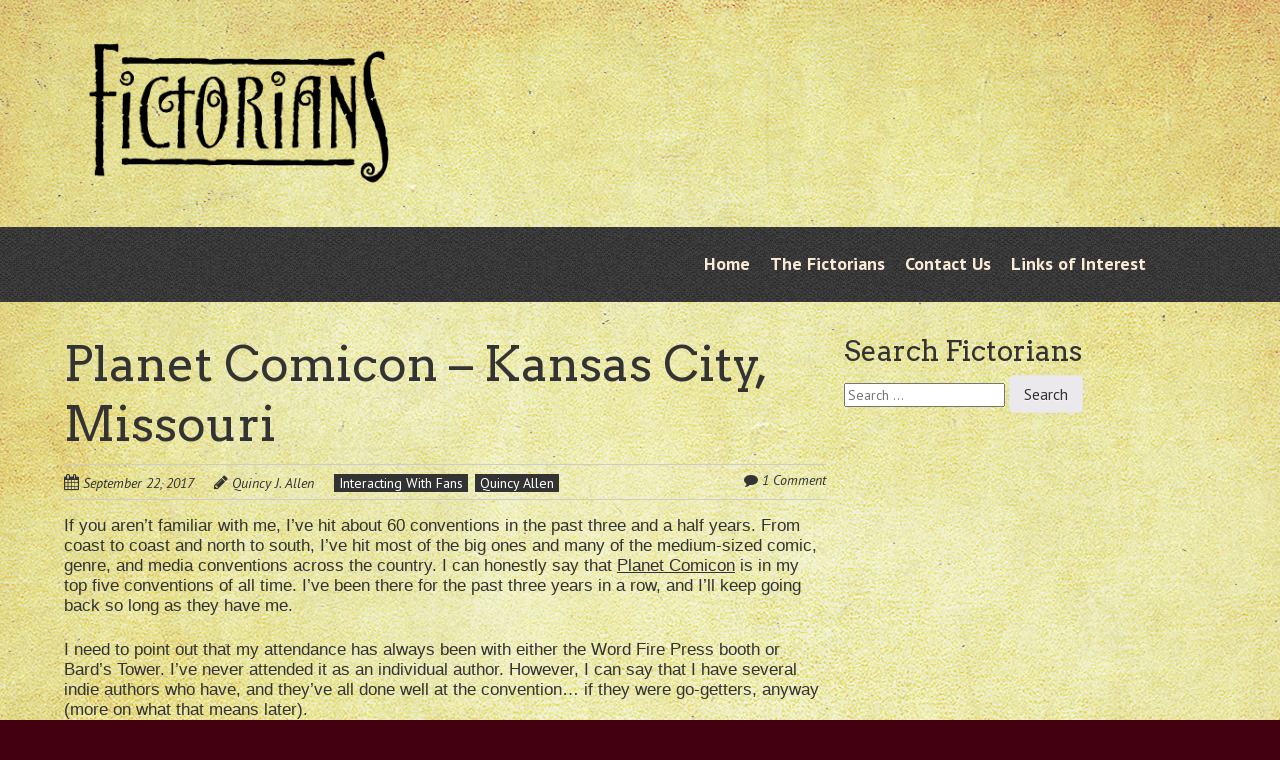

--- FILE ---
content_type: text/html; charset=UTF-8
request_url: https://www.fictorians.com/2017/09/22/planet-comicon-kansas-city-missouri/
body_size: 11619
content:
<!doctype html>
<!-- paulirish.com/2008/conditional-stylesheets-vs-css-hacks-answer-neither/ -->
<!--[if lt IE 7]> <html class="no-js lt-ie9 lt-ie8 lt-ie7" lang="en-US"> <![endif]-->
<!--[if IE 7]>    <html class="no-js lt-ie9 lt-ie8" lang="en-US"> <![endif]-->
<!--[if IE 8]>    <html class="no-js lt-ie9" lang="en-US"> <![endif]-->
<!-- Consider adding a manifest.appcache: h5bp.com/d/Offline -->
<!--[if gt IE 8]><!--> <html class="no-js" lang="en-US"> <!--<![endif]-->


<head>
	<meta charset="UTF-8" />
	<!-- Always force latest IE rendering engine (even in intranet) & Chrome Frame -->
	<meta http-equiv="X-UA-Compatible" content="IE=edge,chrome=1">

	<meta http-equiv="cleartype" content="on">

	<!-- Responsive and mobile friendly stuff -->
	<meta name="HandheldFriendly" content="True">
	<meta name="MobileOptimized" content="320">
	<meta name="viewport" content="width=device-width, initial-scale=1">

	<link rel="profile" href="http://gmpg.org/xfn/11" />
	<link rel="pingback" href="https://www.fictorians.com/xmlrpc.php" />

	<title>Planet Comicon &#8211; Kansas City, Missouri &#8211; The Fictorians</title>
<meta name='robots' content='max-image-preview:large' />
	<style>img:is([sizes="auto" i], [sizes^="auto," i]) { contain-intrinsic-size: 3000px 1500px }</style>
	<link rel='dns-prefetch' href='//fonts.googleapis.com' />
<link rel="alternate" type="application/rss+xml" title="The Fictorians &raquo; Feed" href="https://www.fictorians.com/feed/" />
<link rel="alternate" type="application/rss+xml" title="The Fictorians &raquo; Comments Feed" href="https://www.fictorians.com/comments/feed/" />
<link rel="alternate" type="application/rss+xml" title="The Fictorians &raquo; Planet Comicon &#8211; Kansas City, Missouri Comments Feed" href="https://www.fictorians.com/2017/09/22/planet-comicon-kansas-city-missouri/feed/" />
<script type="text/javascript">
/* <![CDATA[ */
window._wpemojiSettings = {"baseUrl":"https:\/\/s.w.org\/images\/core\/emoji\/16.0.1\/72x72\/","ext":".png","svgUrl":"https:\/\/s.w.org\/images\/core\/emoji\/16.0.1\/svg\/","svgExt":".svg","source":{"concatemoji":"https:\/\/www.fictorians.com\/wp-includes\/js\/wp-emoji-release.min.js?ver=6.8.3"}};
/*! This file is auto-generated */
!function(s,n){var o,i,e;function c(e){try{var t={supportTests:e,timestamp:(new Date).valueOf()};sessionStorage.setItem(o,JSON.stringify(t))}catch(e){}}function p(e,t,n){e.clearRect(0,0,e.canvas.width,e.canvas.height),e.fillText(t,0,0);var t=new Uint32Array(e.getImageData(0,0,e.canvas.width,e.canvas.height).data),a=(e.clearRect(0,0,e.canvas.width,e.canvas.height),e.fillText(n,0,0),new Uint32Array(e.getImageData(0,0,e.canvas.width,e.canvas.height).data));return t.every(function(e,t){return e===a[t]})}function u(e,t){e.clearRect(0,0,e.canvas.width,e.canvas.height),e.fillText(t,0,0);for(var n=e.getImageData(16,16,1,1),a=0;a<n.data.length;a++)if(0!==n.data[a])return!1;return!0}function f(e,t,n,a){switch(t){case"flag":return n(e,"\ud83c\udff3\ufe0f\u200d\u26a7\ufe0f","\ud83c\udff3\ufe0f\u200b\u26a7\ufe0f")?!1:!n(e,"\ud83c\udde8\ud83c\uddf6","\ud83c\udde8\u200b\ud83c\uddf6")&&!n(e,"\ud83c\udff4\udb40\udc67\udb40\udc62\udb40\udc65\udb40\udc6e\udb40\udc67\udb40\udc7f","\ud83c\udff4\u200b\udb40\udc67\u200b\udb40\udc62\u200b\udb40\udc65\u200b\udb40\udc6e\u200b\udb40\udc67\u200b\udb40\udc7f");case"emoji":return!a(e,"\ud83e\udedf")}return!1}function g(e,t,n,a){var r="undefined"!=typeof WorkerGlobalScope&&self instanceof WorkerGlobalScope?new OffscreenCanvas(300,150):s.createElement("canvas"),o=r.getContext("2d",{willReadFrequently:!0}),i=(o.textBaseline="top",o.font="600 32px Arial",{});return e.forEach(function(e){i[e]=t(o,e,n,a)}),i}function t(e){var t=s.createElement("script");t.src=e,t.defer=!0,s.head.appendChild(t)}"undefined"!=typeof Promise&&(o="wpEmojiSettingsSupports",i=["flag","emoji"],n.supports={everything:!0,everythingExceptFlag:!0},e=new Promise(function(e){s.addEventListener("DOMContentLoaded",e,{once:!0})}),new Promise(function(t){var n=function(){try{var e=JSON.parse(sessionStorage.getItem(o));if("object"==typeof e&&"number"==typeof e.timestamp&&(new Date).valueOf()<e.timestamp+604800&&"object"==typeof e.supportTests)return e.supportTests}catch(e){}return null}();if(!n){if("undefined"!=typeof Worker&&"undefined"!=typeof OffscreenCanvas&&"undefined"!=typeof URL&&URL.createObjectURL&&"undefined"!=typeof Blob)try{var e="postMessage("+g.toString()+"("+[JSON.stringify(i),f.toString(),p.toString(),u.toString()].join(",")+"));",a=new Blob([e],{type:"text/javascript"}),r=new Worker(URL.createObjectURL(a),{name:"wpTestEmojiSupports"});return void(r.onmessage=function(e){c(n=e.data),r.terminate(),t(n)})}catch(e){}c(n=g(i,f,p,u))}t(n)}).then(function(e){for(var t in e)n.supports[t]=e[t],n.supports.everything=n.supports.everything&&n.supports[t],"flag"!==t&&(n.supports.everythingExceptFlag=n.supports.everythingExceptFlag&&n.supports[t]);n.supports.everythingExceptFlag=n.supports.everythingExceptFlag&&!n.supports.flag,n.DOMReady=!1,n.readyCallback=function(){n.DOMReady=!0}}).then(function(){return e}).then(function(){var e;n.supports.everything||(n.readyCallback(),(e=n.source||{}).concatemoji?t(e.concatemoji):e.wpemoji&&e.twemoji&&(t(e.twemoji),t(e.wpemoji)))}))}((window,document),window._wpemojiSettings);
/* ]]> */
</script>
<style id='wp-emoji-styles-inline-css' type='text/css'>

	img.wp-smiley, img.emoji {
		display: inline !important;
		border: none !important;
		box-shadow: none !important;
		height: 1em !important;
		width: 1em !important;
		margin: 0 0.07em !important;
		vertical-align: -0.1em !important;
		background: none !important;
		padding: 0 !important;
	}
</style>
<link rel='stylesheet' id='wp-block-library-css' href='https://www.fictorians.com/wp-includes/css/dist/block-library/style.min.css?ver=6.8.3' type='text/css' media='all' />
<style id='classic-theme-styles-inline-css' type='text/css'>
/*! This file is auto-generated */
.wp-block-button__link{color:#fff;background-color:#32373c;border-radius:9999px;box-shadow:none;text-decoration:none;padding:calc(.667em + 2px) calc(1.333em + 2px);font-size:1.125em}.wp-block-file__button{background:#32373c;color:#fff;text-decoration:none}
</style>
<style id='global-styles-inline-css' type='text/css'>
:root{--wp--preset--aspect-ratio--square: 1;--wp--preset--aspect-ratio--4-3: 4/3;--wp--preset--aspect-ratio--3-4: 3/4;--wp--preset--aspect-ratio--3-2: 3/2;--wp--preset--aspect-ratio--2-3: 2/3;--wp--preset--aspect-ratio--16-9: 16/9;--wp--preset--aspect-ratio--9-16: 9/16;--wp--preset--color--black: #000000;--wp--preset--color--cyan-bluish-gray: #abb8c3;--wp--preset--color--white: #ffffff;--wp--preset--color--pale-pink: #f78da7;--wp--preset--color--vivid-red: #cf2e2e;--wp--preset--color--luminous-vivid-orange: #ff6900;--wp--preset--color--luminous-vivid-amber: #fcb900;--wp--preset--color--light-green-cyan: #7bdcb5;--wp--preset--color--vivid-green-cyan: #00d084;--wp--preset--color--pale-cyan-blue: #8ed1fc;--wp--preset--color--vivid-cyan-blue: #0693e3;--wp--preset--color--vivid-purple: #9b51e0;--wp--preset--gradient--vivid-cyan-blue-to-vivid-purple: linear-gradient(135deg,rgba(6,147,227,1) 0%,rgb(155,81,224) 100%);--wp--preset--gradient--light-green-cyan-to-vivid-green-cyan: linear-gradient(135deg,rgb(122,220,180) 0%,rgb(0,208,130) 100%);--wp--preset--gradient--luminous-vivid-amber-to-luminous-vivid-orange: linear-gradient(135deg,rgba(252,185,0,1) 0%,rgba(255,105,0,1) 100%);--wp--preset--gradient--luminous-vivid-orange-to-vivid-red: linear-gradient(135deg,rgba(255,105,0,1) 0%,rgb(207,46,46) 100%);--wp--preset--gradient--very-light-gray-to-cyan-bluish-gray: linear-gradient(135deg,rgb(238,238,238) 0%,rgb(169,184,195) 100%);--wp--preset--gradient--cool-to-warm-spectrum: linear-gradient(135deg,rgb(74,234,220) 0%,rgb(151,120,209) 20%,rgb(207,42,186) 40%,rgb(238,44,130) 60%,rgb(251,105,98) 80%,rgb(254,248,76) 100%);--wp--preset--gradient--blush-light-purple: linear-gradient(135deg,rgb(255,206,236) 0%,rgb(152,150,240) 100%);--wp--preset--gradient--blush-bordeaux: linear-gradient(135deg,rgb(254,205,165) 0%,rgb(254,45,45) 50%,rgb(107,0,62) 100%);--wp--preset--gradient--luminous-dusk: linear-gradient(135deg,rgb(255,203,112) 0%,rgb(199,81,192) 50%,rgb(65,88,208) 100%);--wp--preset--gradient--pale-ocean: linear-gradient(135deg,rgb(255,245,203) 0%,rgb(182,227,212) 50%,rgb(51,167,181) 100%);--wp--preset--gradient--electric-grass: linear-gradient(135deg,rgb(202,248,128) 0%,rgb(113,206,126) 100%);--wp--preset--gradient--midnight: linear-gradient(135deg,rgb(2,3,129) 0%,rgb(40,116,252) 100%);--wp--preset--font-size--small: 13px;--wp--preset--font-size--medium: 20px;--wp--preset--font-size--large: 36px;--wp--preset--font-size--x-large: 42px;--wp--preset--spacing--20: 0.44rem;--wp--preset--spacing--30: 0.67rem;--wp--preset--spacing--40: 1rem;--wp--preset--spacing--50: 1.5rem;--wp--preset--spacing--60: 2.25rem;--wp--preset--spacing--70: 3.38rem;--wp--preset--spacing--80: 5.06rem;--wp--preset--shadow--natural: 6px 6px 9px rgba(0, 0, 0, 0.2);--wp--preset--shadow--deep: 12px 12px 50px rgba(0, 0, 0, 0.4);--wp--preset--shadow--sharp: 6px 6px 0px rgba(0, 0, 0, 0.2);--wp--preset--shadow--outlined: 6px 6px 0px -3px rgba(255, 255, 255, 1), 6px 6px rgba(0, 0, 0, 1);--wp--preset--shadow--crisp: 6px 6px 0px rgba(0, 0, 0, 1);}:where(.is-layout-flex){gap: 0.5em;}:where(.is-layout-grid){gap: 0.5em;}body .is-layout-flex{display: flex;}.is-layout-flex{flex-wrap: wrap;align-items: center;}.is-layout-flex > :is(*, div){margin: 0;}body .is-layout-grid{display: grid;}.is-layout-grid > :is(*, div){margin: 0;}:where(.wp-block-columns.is-layout-flex){gap: 2em;}:where(.wp-block-columns.is-layout-grid){gap: 2em;}:where(.wp-block-post-template.is-layout-flex){gap: 1.25em;}:where(.wp-block-post-template.is-layout-grid){gap: 1.25em;}.has-black-color{color: var(--wp--preset--color--black) !important;}.has-cyan-bluish-gray-color{color: var(--wp--preset--color--cyan-bluish-gray) !important;}.has-white-color{color: var(--wp--preset--color--white) !important;}.has-pale-pink-color{color: var(--wp--preset--color--pale-pink) !important;}.has-vivid-red-color{color: var(--wp--preset--color--vivid-red) !important;}.has-luminous-vivid-orange-color{color: var(--wp--preset--color--luminous-vivid-orange) !important;}.has-luminous-vivid-amber-color{color: var(--wp--preset--color--luminous-vivid-amber) !important;}.has-light-green-cyan-color{color: var(--wp--preset--color--light-green-cyan) !important;}.has-vivid-green-cyan-color{color: var(--wp--preset--color--vivid-green-cyan) !important;}.has-pale-cyan-blue-color{color: var(--wp--preset--color--pale-cyan-blue) !important;}.has-vivid-cyan-blue-color{color: var(--wp--preset--color--vivid-cyan-blue) !important;}.has-vivid-purple-color{color: var(--wp--preset--color--vivid-purple) !important;}.has-black-background-color{background-color: var(--wp--preset--color--black) !important;}.has-cyan-bluish-gray-background-color{background-color: var(--wp--preset--color--cyan-bluish-gray) !important;}.has-white-background-color{background-color: var(--wp--preset--color--white) !important;}.has-pale-pink-background-color{background-color: var(--wp--preset--color--pale-pink) !important;}.has-vivid-red-background-color{background-color: var(--wp--preset--color--vivid-red) !important;}.has-luminous-vivid-orange-background-color{background-color: var(--wp--preset--color--luminous-vivid-orange) !important;}.has-luminous-vivid-amber-background-color{background-color: var(--wp--preset--color--luminous-vivid-amber) !important;}.has-light-green-cyan-background-color{background-color: var(--wp--preset--color--light-green-cyan) !important;}.has-vivid-green-cyan-background-color{background-color: var(--wp--preset--color--vivid-green-cyan) !important;}.has-pale-cyan-blue-background-color{background-color: var(--wp--preset--color--pale-cyan-blue) !important;}.has-vivid-cyan-blue-background-color{background-color: var(--wp--preset--color--vivid-cyan-blue) !important;}.has-vivid-purple-background-color{background-color: var(--wp--preset--color--vivid-purple) !important;}.has-black-border-color{border-color: var(--wp--preset--color--black) !important;}.has-cyan-bluish-gray-border-color{border-color: var(--wp--preset--color--cyan-bluish-gray) !important;}.has-white-border-color{border-color: var(--wp--preset--color--white) !important;}.has-pale-pink-border-color{border-color: var(--wp--preset--color--pale-pink) !important;}.has-vivid-red-border-color{border-color: var(--wp--preset--color--vivid-red) !important;}.has-luminous-vivid-orange-border-color{border-color: var(--wp--preset--color--luminous-vivid-orange) !important;}.has-luminous-vivid-amber-border-color{border-color: var(--wp--preset--color--luminous-vivid-amber) !important;}.has-light-green-cyan-border-color{border-color: var(--wp--preset--color--light-green-cyan) !important;}.has-vivid-green-cyan-border-color{border-color: var(--wp--preset--color--vivid-green-cyan) !important;}.has-pale-cyan-blue-border-color{border-color: var(--wp--preset--color--pale-cyan-blue) !important;}.has-vivid-cyan-blue-border-color{border-color: var(--wp--preset--color--vivid-cyan-blue) !important;}.has-vivid-purple-border-color{border-color: var(--wp--preset--color--vivid-purple) !important;}.has-vivid-cyan-blue-to-vivid-purple-gradient-background{background: var(--wp--preset--gradient--vivid-cyan-blue-to-vivid-purple) !important;}.has-light-green-cyan-to-vivid-green-cyan-gradient-background{background: var(--wp--preset--gradient--light-green-cyan-to-vivid-green-cyan) !important;}.has-luminous-vivid-amber-to-luminous-vivid-orange-gradient-background{background: var(--wp--preset--gradient--luminous-vivid-amber-to-luminous-vivid-orange) !important;}.has-luminous-vivid-orange-to-vivid-red-gradient-background{background: var(--wp--preset--gradient--luminous-vivid-orange-to-vivid-red) !important;}.has-very-light-gray-to-cyan-bluish-gray-gradient-background{background: var(--wp--preset--gradient--very-light-gray-to-cyan-bluish-gray) !important;}.has-cool-to-warm-spectrum-gradient-background{background: var(--wp--preset--gradient--cool-to-warm-spectrum) !important;}.has-blush-light-purple-gradient-background{background: var(--wp--preset--gradient--blush-light-purple) !important;}.has-blush-bordeaux-gradient-background{background: var(--wp--preset--gradient--blush-bordeaux) !important;}.has-luminous-dusk-gradient-background{background: var(--wp--preset--gradient--luminous-dusk) !important;}.has-pale-ocean-gradient-background{background: var(--wp--preset--gradient--pale-ocean) !important;}.has-electric-grass-gradient-background{background: var(--wp--preset--gradient--electric-grass) !important;}.has-midnight-gradient-background{background: var(--wp--preset--gradient--midnight) !important;}.has-small-font-size{font-size: var(--wp--preset--font-size--small) !important;}.has-medium-font-size{font-size: var(--wp--preset--font-size--medium) !important;}.has-large-font-size{font-size: var(--wp--preset--font-size--large) !important;}.has-x-large-font-size{font-size: var(--wp--preset--font-size--x-large) !important;}
:where(.wp-block-post-template.is-layout-flex){gap: 1.25em;}:where(.wp-block-post-template.is-layout-grid){gap: 1.25em;}
:where(.wp-block-columns.is-layout-flex){gap: 2em;}:where(.wp-block-columns.is-layout-grid){gap: 2em;}
:root :where(.wp-block-pullquote){font-size: 1.5em;line-height: 1.6;}
</style>
<link rel='stylesheet' id='normalize-css' href='https://www.fictorians.com/wp-content/themes/quark/css/normalize.css?ver=4.1.1' type='text/css' media='all' />
<link rel='stylesheet' id='fontawesome-css' href='https://www.fictorians.com/wp-content/themes/quark/css/font-awesome.min.css?ver=4.6.3' type='text/css' media='all' />
<link rel='stylesheet' id='gridsystem-css' href='https://www.fictorians.com/wp-content/themes/quark/css/grid.css?ver=1.0.0' type='text/css' media='all' />
<link rel='stylesheet' id='quark-fonts-css' href='https://fonts.googleapis.com/css?family=PT+Sans:400,400italic,700,700italic|Arvo:400&#038;subset=latin' type='text/css' media='all' />
<link rel='stylesheet' id='style-css' href='https://www.fictorians.com/wp-content/themes/quark/style.css?ver=6.8.3' type='text/css' media='all' />
<script type="text/javascript" src="https://www.fictorians.com/wp-content/themes/quark/js/modernizr-min.js?ver=3.5.0" id="modernizr-js"></script>
<script type="text/javascript" src="https://www.fictorians.com/wp-includes/js/jquery/jquery.min.js?ver=3.7.1" id="jquery-core-js"></script>
<script type="text/javascript" src="https://www.fictorians.com/wp-includes/js/jquery/jquery-migrate.min.js?ver=3.4.1" id="jquery-migrate-js"></script>
<link rel="https://api.w.org/" href="https://www.fictorians.com/wp-json/" /><link rel="alternate" title="JSON" type="application/json" href="https://www.fictorians.com/wp-json/wp/v2/posts/13966" /><link rel="EditURI" type="application/rsd+xml" title="RSD" href="https://www.fictorians.com/xmlrpc.php?rsd" />
<meta name="generator" content="WordPress 6.8.3" />
<link rel="canonical" href="https://www.fictorians.com/2017/09/22/planet-comicon-kansas-city-missouri/" />
<link rel='shortlink' href='https://www.fictorians.com/?p=13966' />
<link rel="alternate" title="oEmbed (JSON)" type="application/json+oembed" href="https://www.fictorians.com/wp-json/oembed/1.0/embed?url=https%3A%2F%2Fwww.fictorians.com%2F2017%2F09%2F22%2Fplanet-comicon-kansas-city-missouri%2F" />
<link rel="alternate" title="oEmbed (XML)" type="text/xml+oembed" href="https://www.fictorians.com/wp-json/oembed/1.0/embed?url=https%3A%2F%2Fwww.fictorians.com%2F2017%2F09%2F22%2Fplanet-comicon-kansas-city-missouri%2F&#038;format=xml" />

<style>
#bannercontainer { background: #222222 url('http://www.fictorians.com/wp-content/themes/quark/images/dark-noise.jpg') repeat scroll top left; }
#footercontainer { background-color: #222222; }
.smallprint { text-align: center; }
</style>
<style type="text/css" id="custom-background-css">
body.custom-background { background-color: #420010; background-image: url("https://www.fictorians.com/wp-content/uploads/2015/07/background_noshadow.jpeg"); background-position: center top; background-size: auto; background-repeat: repeat-y; background-attachment: fixed; }
</style>
			<style type="text/css" id="wp-custom-css">
			.site-title img {
	width: 350px;
}

.site-content article p {
	font: 17px Helvetica, Arial, sans-serif;
}

.site-content article em {
	font: 17px Helvetica, Arial, sans-serif;
	font-style: italic;
}

.main-navigation {
    position: absolute;
    right: 70px;
    top: 205px;
}

.main-navigation ul a {
	color: antiquewhite;
}

.guest_bio {
	background: rgba(197,197,197,0.52);
	padding: 10px;
	margin: 25px 0;
}		</style>
		</head>

<body class="wp-singular post-template-default single single-post postid-13966 single-format-standard custom-background wp-theme-quark">

<div id="wrapper" class="hfeed site">

	<div class="visuallyhidden skip-link"><a href="#primary" title="Skip to main content">Skip to main content</a></div>

	<div id="headercontainer">

		<header id="masthead" class="site-header row" role="banner">
			<div class="col grid_5_of_12 site-title">
				<h1>
					<a href="https://www.fictorians.com/" title="The Fictorians" rel="home">
													<img src="https://www.fictorians.com/wp-content/uploads/2015/07/cropped-FictoriansLogo.png" height="798" width="1500" alt="" />
											</a>
				</h1>
			</div> <!-- /.col.grid_5_of_12 -->

			<div class="col grid_7_of_12">
				<div class="social-media-icons">
									</div>
				<nav id="site-navigation" class="main-navigation" role="navigation">
					<h3 class="menu-toggle assistive-text">Menu</h3>
					<div class="assistive-text skip-link"><a href="#content" title="Skip to content">Skip to content</a></div>
					<div class="menu-main-container"><ul id="menu-main" class="nav-menu"><li id="menu-item-8227" class="menu-item menu-item-type-custom menu-item-object-custom menu-item-home menu-item-8227"><a href="http://www.fictorians.com/">Home</a></li>
<li id="menu-item-8228" class="menu-item menu-item-type-post_type menu-item-object-page menu-item-8228"><a href="https://www.fictorians.com/the-fictorians/">The Fictorians</a></li>
<li id="menu-item-8229" class="menu-item menu-item-type-post_type menu-item-object-page menu-item-8229"><a href="https://www.fictorians.com/contact-us/">Contact Us</a></li>
<li id="menu-item-8230" class="menu-item menu-item-type-post_type menu-item-object-page menu-item-8230"><a href="https://www.fictorians.com/links-of-interest/">Links of Interest</a></li>
</ul></div>				</nav> <!-- /.site-navigation.main-navigation -->
			</div> <!-- /.col.grid_7_of_12 -->
		</header> <!-- /#masthead.site-header.row -->

	</div> <!-- /#headercontainer -->
	<div id="bannercontainer">
		<div class="banner row">
								</div> <!-- /.banner.row -->
	</div> <!-- /#bannercontainer -->

	<div id="maincontentcontainer">
		
	<div id="primary" class="site-content row" role="main">

			<div class="col grid_8_of_12">

				
					
	<article id="post-13966" class="post-13966 post type-post status-publish format-standard hentry category-interacting-with-fans category-quincy-allen tag-author tag-comicon tag-cost tag-indie tag-kansas-city tag-planet tag-roi tag-sales">
				<header class="entry-header">
							<h1 class="entry-title">Planet Comicon &#8211; Kansas City, Missouri</h1>
						<div class="header-meta"><i class="fa fa-calendar" aria-hidden="true"></i> <a href="https://www.fictorians.com/2017/09/22/planet-comicon-kansas-city-missouri/" title="Posted September 22, 2017 @ 6:00 am" rel="bookmark"><time class="entry-date" datetime="2017-09-22T06:00:39-04:00" itemprop="datePublished">September 22, 2017</time></a><i class="fa fa-pencil" aria-hidden="true"></i> <address class="author vcard"><a class="url fn n" href="https://www.fictorians.com/author/quincy-allen/" title="View all posts by Quincy J. Allen" rel="author">Quincy J. Allen</a></address><span class="post-categories"><a href="https://www.fictorians.com/category/business-2/networking-2/interacting-with-fans/" rel="category tag">Interacting With Fans</a> <a href="https://www.fictorians.com/category/fictorians/quincy-allen/" rel="category tag">Quincy Allen</a></span><span class="comments-link"><i class="fa fa-comment" aria-hidden="true"></i> <a href="https://www.fictorians.com/2017/09/22/planet-comicon-kansas-city-missouri/#comments" title="Comment on Planet Comicon &#8211; Kansas City, Missouri">1 Comment</a></span></div>					</header> <!-- /.entry-header -->

					<div class="entry-content">
				<p>If you aren&#8217;t familiar with me, I&#8217;ve hit about 60 conventions in the past three and a half years. From coast to coast and north to south, I&#8217;ve hit most of the big ones and many of the medium-sized comic, genre, and media conventions across the country. I can honestly say that <a href="http://planetcomicon.com/" target="_blank" rel="noopener">Planet Comicon</a> is in my top five conventions of all time. I&#8217;ve been there for the past three years in a row, and I&#8217;ll keep going back so long as they have me.</p>
<p>I need to point out that my attendance has always been with either the Word Fire Press booth or Bard&#8217;s Tower. I&#8217;ve never attended it as an individual author. However, I can say that I have several indie authors who have, and they&#8217;ve all done well at the convention&#8230; if they were go-getters, anyway (more on what that means later).</p>
<p>Next season, <a href="http://planetcomicon.com/" target="_blank" rel="noopener">Planet Comicon</a> will be February 16th, 17th, and 18th in it&#8217;s usual location of Bartle Hall in beautiful downtown Kansas City. This is two months earlier than it&#8217;s normal April schedule, which puts it right before Pensacon, in Pensacola, Florida, and although I&#8217;m trying to avoid back-to-back conventions, I&#8217;ll probably still try and go, because I like it so much.</p>
<p>So, what is there to like about Planet Comicon?</p>
<p>Because it&#8217;s in the midwest, the prices for vendors and artists to get space is considerably lower than one would find at bigger conventions on the east or west coast. That can make your book sales and ROI propositions much easier to manage than in other places. They advertise the convention well, take care of their attendees, and have high repeat-attendance.</p>
<p>Another thing about this convention is that there are a lot of readers in the area, and not all shows do. No matter when I&#8217;ve been there, we&#8217;ve always had good sales numbers. The attendees are affable and open to being approached by new and established authors alike.  The folks running the convention also take good care of the artists, actors, media personalities, and vendors. I&#8217;ve never heard of any issues, and I&#8217;ve seen most of the vendors there again and again over the years. This means there&#8217;s no reason for them to take their business elsewhere.</p>
<p>The key here, and this goes for any convention you attend as an indie author with a table, is that you <em>must</em> be a go-getter. You have to engage your target market actively and non-stop. If you&#8217;re the sort of author who sits behind the table, butt in chair, watching people walk by and hoping they stop to ask you about your book, you might as well give up the business now. Stay home, write more, and submit to the Big Five. If you want to sell books, however, and put your sales in the green and well above your costs, then you need to be standing up at the table and engaging as may of the attendees as you can. The convention circuit is not for shut-ins. The second you hit that vendor floor, you have to put on your salesman hat and talk to as many people as possible.</p>
<p>That&#8217;s the trick to earning a living as a convention-going author.</p>
<p>Working a convention floor is a lot like hawking your wares in an old Turkish marketplace. It&#8217;s about being noticed, chatting up the passers-by, making friends with them, and making sure they walk away with a book in their hands and their money in your pocket.</p>
<p>Kansas City is a great place to do that, and once you get rolling, you may find you have an appetite for it.</p>
<p>I&#8217;ll add that the downtown area is a nice place to just walk around. There are shops and restaurants and a public transit rail system that lets you see more of the area if you want to take the time. There&#8217;s also some KILLER BBQ to be had all over the place. Now, if you&#8217;re on a budget, there&#8217;s a nice little market not far from Bartle Hall that allows you to get really good food by the pound, with a selection of entrees, appetizers, salads, and whatnot. They also have some pretty good sushi, if you lean that way&#8211;which I do.</p>
<p>Planet Comicon is on my list of favorites, because it&#8217;s a great selling environment, has a delightful downtown area, and is a relatively low-cost city to stay in, if you can manage it.</p>
<p>If you are looking for a solid, larger-sized convention with a strong reading audience, I heartily recommend you add it to your list of conventions for the 2018 season.</p>
<p>Good luck, and KEEP WRITING!</p>
<p>Q ~</p>
							</div> <!-- /.entry-content -->
		
		<footer class="entry-meta">
			<i class="fa fa-tag"></i> <span class="post-tags"><a href="https://www.fictorians.com/tag/author/" rel="tag">author</a> <a href="https://www.fictorians.com/tag/comicon/" rel="tag">comicon</a> <a href="https://www.fictorians.com/tag/cost/" rel="tag">cost</a> <a href="https://www.fictorians.com/tag/indie/" rel="tag">Indie</a> <a href="https://www.fictorians.com/tag/kansas-city/" rel="tag">kansas city</a> <a href="https://www.fictorians.com/tag/planet/" rel="tag">planet</a> <a href="https://www.fictorians.com/tag/roi/" rel="tag">ROI</a> <a href="https://www.fictorians.com/tag/sales/" rel="tag">sales</a></span>						
<div class="author-info">
	<div class="author-avatar">
		<img alt='' src='https://secure.gravatar.com/avatar/e8ba3444ebdd776462dd7faf04dd093bc23d74dc0fed18c39c29fcde31fb9521?s=68&#038;d=blank&#038;r=g' srcset='https://secure.gravatar.com/avatar/e8ba3444ebdd776462dd7faf04dd093bc23d74dc0fed18c39c29fcde31fb9521?s=136&#038;d=blank&#038;r=g 2x' class='avatar avatar-68 photo' height='68' width='68' decoding='async'/>	</div> <!-- /.author-avatar -->
	<div class="author-description">
		<h2>About Quincy J. Allen</h2>
		<p>Quincy J. Allen, a cross-genre author, has published a litany of short stories in multiple anthologies, magazines, eZines, and one omnibus since he started his writing career in 2009. His first short story collection Out Through the Attic, came out in 2014 from 7DS Books, and he made his first short story pro-sale in 2014 with “Jimmy Krinklepot and the White Rebels of Hayberry,” included in WordFire’s A Fantastic Holiday Season: The Gift of Stories.

Chemical Burn, his first novel,  was a finalist in RMFW’s Colorado Gold Contest in 2011, and his latest novel Blood Curse, Book 2 in The Blood War Chronicles, is now available in Print and Digital editions on Amazon  and digital formats on Kobo, Barnes &amp; Noble, iBooks, and Smashwords. He is currently working on his first media tie-in novel for the Aradio brothers’ Colt the Outlander IP, and expects that book to release in early-to-mid 2017. He also has a short story appearing in an upcoming Monster Hunters, Inc. anthology from Larry Correia and Baen due out in 2017.

He is the publisher and editor of Penny Dread Tales, a short story collection in its fifth volume that has become a labor of love. He also runs RuneWright, LLC, a small marketing and book design business out of his home in Colorado, and hopes to one day live in a place where it never, ever, ever snows.</p>
		<p class="social-meta">
							<a href="http://www.quincyallen.com" title="Website"><i class="fa fa-link fa-fw"></i></a>
										<a href="https://twitter.com/Quincy_J_Allen" title="Twitter"><i class="fa fa-twitter fa-fw"></i></a>
										<a href="https://www.facebook.com/Quincy.Allen.Author" title="Facebook"><i class="fa fa-facebook fa-fw"></i></a>
								</p>
		<div class="author-link">
			<a href="https://www.fictorians.com/author/quincy-allen/" rel="author">
				View all posts by Quincy J. Allen <span class="meta-nav">&rarr;</span>			</a>
		</div> <!-- /.author-link	-->
	</div> <!-- /.author-description -->
</div> <!-- /.author-info -->		</footer> <!-- /.entry-meta -->
	</article> <!-- /#post -->

					
<section id="comments" class="comments-area">

	
			<h2 class="comments-title">
			One response on &ldquo;<span>Planet Comicon &#8211; Kansas City, Missouri</span>&rdquo;		</h2>

		<ol class="commentlist">
						<li class="comment byuser comment-author-frank even thread-even depth-1" id="li-comment-73899">
				<article id="comment-73899" class="comment">
					<header class="comment-meta comment-author vcard">
						<img alt='' src='https://secure.gravatar.com/avatar/0743ba8967ceb2c7072b75feed84773da9ec258df39e652b815c14e30874aa86?s=44&#038;d=blank&#038;r=g' srcset='https://secure.gravatar.com/avatar/0743ba8967ceb2c7072b75feed84773da9ec258df39e652b815c14e30874aa86?s=88&#038;d=blank&#038;r=g 2x' class='avatar avatar-44 photo' height='44' width='44' decoding='async'/><cite class="fn"><a href="http://www.frankmorin.org" class="url" rel="ugc external nofollow">Frank Morin</a> </cite><a href="https://www.fictorians.com/2017/09/22/planet-comicon-kansas-city-missouri/#comment-73899" title="Posted September 26, 2017 @ 4:52 pm"><time itemprop="datePublished" datetime="2017-09-26T16:52:50-04:00">September 26, 2017 at 4:52 pm</time></a>					</header> <!-- .comment-meta -->

					
					<section class="comment-content comment">
						<p>Thanks for the info, Quincy. I&#8217;ll add this one to my list of cons i want to attend. And I definitely second the point about having to work the crowd &#8211; engage people and put yourself out there. It&#8217;s the only way to make it work, and it&#8217;s a lot of fun talking with folks, asking them about what they like to read, and trying to fit them with a book they&#8217;ll love.</p>
											</section> <!-- .comment-content -->

					<div class="reply">
						<a rel="nofollow" class="comment-reply-link" href="https://www.fictorians.com/2017/09/22/planet-comicon-kansas-city-missouri/?replytocom=73899#respond" data-commentid="73899" data-postid="13966" data-belowelement="comment-73899" data-respondelement="respond" data-replyto="Reply to Frank Morin" aria-label="Reply to Frank Morin">Reply <span>&darr;</span></a>					</div> <!-- .reply -->
				</article> <!-- #comment-## -->
			</li><!-- #comment-## -->
		</ol> <!-- /.commentlist -->

		
	
		<div id="respond" class="comment-respond">
		<h3 id="reply-title" class="comment-reply-title">Leave a Reply <small><a rel="nofollow" id="cancel-comment-reply-link" href="/2017/09/22/planet-comicon-kansas-city-missouri/#respond" style="display:none;">Cancel reply</a></small></h3><form action="https://www.fictorians.com/wp-comments-post.php" method="post" id="commentform" class="comment-form"><p class="comment-notes"><span id="email-notes">Your email address will not be published.</span> <span class="required-field-message">Required fields are marked <span class="required">*</span></span></p><p class="comment-form-comment"><label for="comment">Comment <span class="required">*</span></label><textarea id="comment" name="comment" cols="45" rows="8" aria-required="true"></textarea></p><p class="comment-form-author"><label for="author">Name <span class="required">*</span></label> <input id="author" name="author" type="text" value="" size="30" aria-required="true" /></p>
<p class="comment-form-email"><label for="email">Email <span class="required">*</span></label> <input id="email" name="email" type="text" value="" size="30" aria-required="true" /></p>
<p class="comment-form-url"><label for="url">Website</label><input id="url" name="url" type="text" value="" size="30" /></p>
<p class="form-submit"><input name="submit" type="submit" id="submit" class="submit" value="Post Comment" /> <input type='hidden' name='comment_post_ID' value='13966' id='comment_post_ID' />
<input type='hidden' name='comment_parent' id='comment_parent' value='0' />
</p><p style="display: none;"><input type="hidden" id="akismet_comment_nonce" name="akismet_comment_nonce" value="0012e1dd60" /></p><p style="display: none !important;" class="akismet-fields-container" data-prefix="ak_"><label>&#916;<textarea name="ak_hp_textarea" cols="45" rows="8" maxlength="100"></textarea></label><input type="hidden" id="ak_js_1" name="ak_js" value="219"/><script>document.getElementById( "ak_js_1" ).setAttribute( "value", ( new Date() ).getTime() );</script></p></form>	</div><!-- #respond -->
	
</section> <!-- /#comments.comments-area -->

							<nav role="navigation" id="nav-below" class="site-navigation post-navigation nav-single">
			<h3 class="assistive-text">Post navigation</h3>

			
				<div class="nav-previous"><a href="https://www.fictorians.com/2017/09/20/treat-yoself-to-a-dragoncon/" rel="prev"><span class="meta-nav"><i class="fa fa-angle-left" aria-hidden="true"></i></span> Treat Yoself to a Dragon*Con</a></div>				<div class="nav-next"><a href="https://www.fictorians.com/2017/09/25/phoenix-comic-con/" rel="next">Phoenix Comic Con <span class="meta-nav"><i class="fa fa-angle-right" aria-hidden="true"></i></span></a></div>
			
		</nav><!-- #nav-below -->
		
				
			</div> <!-- /.col.grid_8_of_12 -->
				<div class="col grid_4_of_12">

		<div id="secondary" class="widget-area" role="complementary">
			<aside id="search-5" class="widget widget_search"><h3 class="widget-title">Search Fictorians</h3><form role="search" method="get" class="search-form" action="https://www.fictorians.com/">
				<label>
					<span class="screen-reader-text">Search for:</span>
					<input type="search" class="search-field" placeholder="Search &hellip;" value="" name="s" />
				</label>
				<input type="submit" class="search-submit" value="Search" />
			</form></aside>
		</div> <!-- /#secondary.widget-area -->

	</div> <!-- /.col.grid_4_of_12 -->

	</div> <!-- /#primary.site-content.row -->


			</div> <!-- /#maincontentcontainer -->

	<div id="footercontainer">

		<footer class="site-footer row" role="contentinfo">

			
		</footer> <!-- /.site-footer.row -->

		<div class="row smallprint"><p>We write fiction.  Come hear us roar.  <a href="/wp-admin" style="float: right">Fictorians Login</a></p>
</div> <!-- /.smallprint -->
	</div> <!-- /.footercontainer -->

</div> <!-- /.#wrapper.hfeed.site -->

<script type="speculationrules">
{"prefetch":[{"source":"document","where":{"and":[{"href_matches":"\/*"},{"not":{"href_matches":["\/wp-*.php","\/wp-admin\/*","\/wp-content\/uploads\/*","\/wp-content\/*","\/wp-content\/plugins\/*","\/wp-content\/themes\/quark\/*","\/*\\?(.+)"]}},{"not":{"selector_matches":"a[rel~=\"nofollow\"]"}},{"not":{"selector_matches":".no-prefetch, .no-prefetch a"}}]},"eagerness":"conservative"}]}
</script>
<script type="text/javascript" src="https://www.fictorians.com/wp-includes/js/comment-reply.min.js?ver=6.8.3" id="comment-reply-js" async="async" data-wp-strategy="async"></script>
<script type="text/javascript" src="https://www.fictorians.com/wp-content/themes/quark/js/jquery.validate.min.js?ver=1.17.0" id="validate-js"></script>
<script type="text/javascript" id="commentvalidate-js-extra">
/* <![CDATA[ */
var comments_object = {"req":"1","author":"Please enter your name","email":"Please enter a valid email address","comment":"Please add a comment"};
/* ]]> */
</script>
<script type="text/javascript" src="https://www.fictorians.com/wp-content/themes/quark/js/comment-form-validation.js?ver=1.17.0" id="commentvalidate-js"></script>
<script defer type="text/javascript" src="https://www.fictorians.com/wp-content/plugins/akismet/_inc/akismet-frontend.js?ver=1762968395" id="akismet-frontend-js"></script>
</body>

</html>
